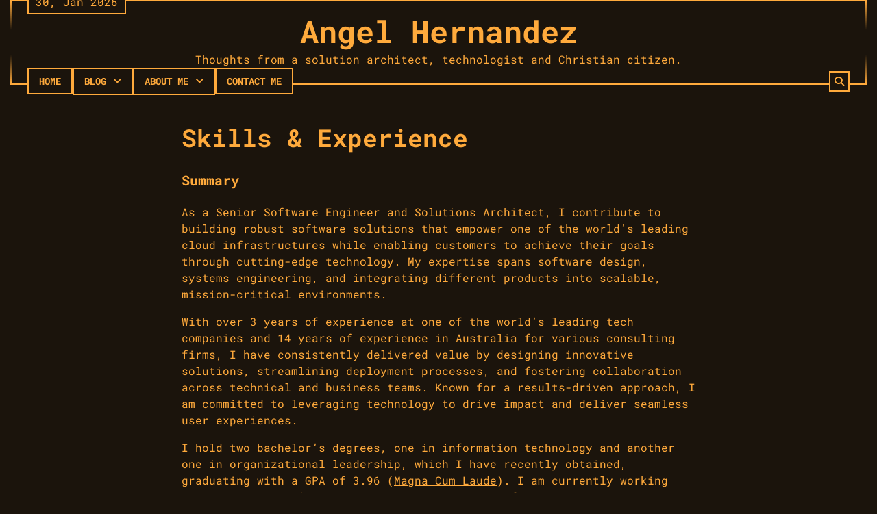

--- FILE ---
content_type: text/html; charset=UTF-8
request_url: http://www.angelhernandezm.com/skills-experience/
body_size: 12200
content:
<!doctype html>
<html lang="en">
<head>
	<meta charset="UTF-8">
	<meta name="viewport" content="width=device-width, initial-scale=1">
	<link rel="profile" href="https://gmpg.org/xfn/11">

	<meta name='robots' content='index, follow, max-image-preview:large, max-snippet:-1, max-video-preview:-1' />

	<!-- This site is optimized with the Yoast SEO plugin v26.8 - https://yoast.com/product/yoast-seo-wordpress/ -->
	<title>- Angel Hernandez</title>
	<link rel="canonical" href="https://www.angelhernandezm.com/skills-experience/" />
	<meta property="og:locale" content="en_US" />
	<meta property="og:type" content="article" />
	<meta property="og:title" content="- Angel Hernandez" />
	<meta property="og:description" content="Skills &amp; Experience Summary As a Senior Software Engineer and Solutions Architect, I contribute to building robust software solutions that [&hellip;]" />
	<meta property="og:url" content="https://www.angelhernandezm.com/skills-experience/" />
	<meta property="og:site_name" content="Angel Hernandez" />
	<meta property="article:modified_time" content="2025-08-08T23:43:16+00:00" />
	<meta name="twitter:card" content="summary_large_image" />
	<meta name="twitter:label1" content="Est. reading time" />
	<meta name="twitter:data1" content="4 minutes" />
	<script type="application/ld+json" class="yoast-schema-graph">{"@context":"https://schema.org","@graph":[{"@type":"WebPage","@id":"https://www.angelhernandezm.com/skills-experience/","url":"https://www.angelhernandezm.com/skills-experience/","name":"- Angel Hernandez","isPartOf":{"@id":"https://www.angelhernandezm.com/#website"},"datePublished":"2016-12-23T15:38:23+00:00","dateModified":"2025-08-08T23:43:16+00:00","inLanguage":"en","potentialAction":[{"@type":"ReadAction","target":["https://www.angelhernandezm.com/skills-experience/"]}]},{"@type":"WebSite","@id":"https://www.angelhernandezm.com/#website","url":"https://www.angelhernandezm.com/","name":"Angel Hernandez","description":"Thoughts from a solution architect, technologist and Christian citizen.","publisher":{"@id":"https://www.angelhernandezm.com/#/schema/person/c54b7166c9fc48a4976d2a912084dcb5"},"potentialAction":[{"@type":"SearchAction","target":{"@type":"EntryPoint","urlTemplate":"https://www.angelhernandezm.com/?s={search_term_string}"},"query-input":{"@type":"PropertyValueSpecification","valueRequired":true,"valueName":"search_term_string"}}],"inLanguage":"en"},{"@type":["Person","Organization"],"@id":"https://www.angelhernandezm.com/#/schema/person/c54b7166c9fc48a4976d2a912084dcb5","name":"angelh","image":{"@type":"ImageObject","inLanguage":"en","@id":"https://www.angelhernandezm.com/#/schema/person/image/","url":"https://i1.wp.com/www.angelhernandezm.com/wp-content/uploads/2020/08/33527.jpg?fit=800%2C800&ssl=1","contentUrl":"https://i1.wp.com/www.angelhernandezm.com/wp-content/uploads/2020/08/33527.jpg?fit=800%2C800&ssl=1","width":800,"height":800,"caption":"angelh"},"logo":{"@id":"https://www.angelhernandezm.com/#/schema/person/image/"}}]}</script>
	<!-- / Yoast SEO plugin. -->


<link rel='dns-prefetch' href='//secure.gravatar.com' />
<link rel='dns-prefetch' href='//stats.wp.com' />
<link rel='dns-prefetch' href='//v0.wordpress.com' />
<link rel='preconnect' href='//c0.wp.com' />
<link rel="alternate" type="application/rss+xml" title="Angel Hernandez &raquo; Feed" href="https://www.angelhernandezm.com/feed/" />
<link rel="alternate" type="application/rss+xml" title="Angel Hernandez &raquo; Comments Feed" href="https://www.angelhernandezm.com/comments/feed/" />
<link rel="alternate" title="oEmbed (JSON)" type="application/json+oembed" href="https://www.angelhernandezm.com/wp-json/oembed/1.0/embed?url=https%3A%2F%2Fwww.angelhernandezm.com%2Fskills-experience%2F" />
<link rel="alternate" title="oEmbed (XML)" type="text/xml+oembed" href="https://www.angelhernandezm.com/wp-json/oembed/1.0/embed?url=https%3A%2F%2Fwww.angelhernandezm.com%2Fskills-experience%2F&#038;format=xml" />
<style id='wp-img-auto-sizes-contain-inline-css'>
img:is([sizes=auto i],[sizes^="auto," i]){contain-intrinsic-size:3000px 1500px}
/*# sourceURL=wp-img-auto-sizes-contain-inline-css */
</style>
<style id='wp-emoji-styles-inline-css'>

	img.wp-smiley, img.emoji {
		display: inline !important;
		border: none !important;
		box-shadow: none !important;
		height: 1em !important;
		width: 1em !important;
		margin: 0 0.07em !important;
		vertical-align: -0.1em !important;
		background: none !important;
		padding: 0 !important;
	}
/*# sourceURL=wp-emoji-styles-inline-css */
</style>
<link rel='stylesheet' id='wp-block-library-css' href='https://c0.wp.com/c/6.9/wp-includes/css/dist/block-library/style.min.css' media='all' />
<style id='wp-block-list-inline-css'>
ol,ul{box-sizing:border-box}:root :where(.wp-block-list.has-background){padding:1.25em 2.375em}
/*# sourceURL=https://c0.wp.com/c/6.9/wp-includes/blocks/list/style.min.css */
</style>
<style id='global-styles-inline-css'>
:root{--wp--preset--aspect-ratio--square: 1;--wp--preset--aspect-ratio--4-3: 4/3;--wp--preset--aspect-ratio--3-4: 3/4;--wp--preset--aspect-ratio--3-2: 3/2;--wp--preset--aspect-ratio--2-3: 2/3;--wp--preset--aspect-ratio--16-9: 16/9;--wp--preset--aspect-ratio--9-16: 9/16;--wp--preset--color--black: #000000;--wp--preset--color--cyan-bluish-gray: #abb8c3;--wp--preset--color--white: #ffffff;--wp--preset--color--pale-pink: #f78da7;--wp--preset--color--vivid-red: #cf2e2e;--wp--preset--color--luminous-vivid-orange: #ff6900;--wp--preset--color--luminous-vivid-amber: #fcb900;--wp--preset--color--light-green-cyan: #7bdcb5;--wp--preset--color--vivid-green-cyan: #00d084;--wp--preset--color--pale-cyan-blue: #8ed1fc;--wp--preset--color--vivid-cyan-blue: #0693e3;--wp--preset--color--vivid-purple: #9b51e0;--wp--preset--gradient--vivid-cyan-blue-to-vivid-purple: linear-gradient(135deg,rgb(6,147,227) 0%,rgb(155,81,224) 100%);--wp--preset--gradient--light-green-cyan-to-vivid-green-cyan: linear-gradient(135deg,rgb(122,220,180) 0%,rgb(0,208,130) 100%);--wp--preset--gradient--luminous-vivid-amber-to-luminous-vivid-orange: linear-gradient(135deg,rgb(252,185,0) 0%,rgb(255,105,0) 100%);--wp--preset--gradient--luminous-vivid-orange-to-vivid-red: linear-gradient(135deg,rgb(255,105,0) 0%,rgb(207,46,46) 100%);--wp--preset--gradient--very-light-gray-to-cyan-bluish-gray: linear-gradient(135deg,rgb(238,238,238) 0%,rgb(169,184,195) 100%);--wp--preset--gradient--cool-to-warm-spectrum: linear-gradient(135deg,rgb(74,234,220) 0%,rgb(151,120,209) 20%,rgb(207,42,186) 40%,rgb(238,44,130) 60%,rgb(251,105,98) 80%,rgb(254,248,76) 100%);--wp--preset--gradient--blush-light-purple: linear-gradient(135deg,rgb(255,206,236) 0%,rgb(152,150,240) 100%);--wp--preset--gradient--blush-bordeaux: linear-gradient(135deg,rgb(254,205,165) 0%,rgb(254,45,45) 50%,rgb(107,0,62) 100%);--wp--preset--gradient--luminous-dusk: linear-gradient(135deg,rgb(255,203,112) 0%,rgb(199,81,192) 50%,rgb(65,88,208) 100%);--wp--preset--gradient--pale-ocean: linear-gradient(135deg,rgb(255,245,203) 0%,rgb(182,227,212) 50%,rgb(51,167,181) 100%);--wp--preset--gradient--electric-grass: linear-gradient(135deg,rgb(202,248,128) 0%,rgb(113,206,126) 100%);--wp--preset--gradient--midnight: linear-gradient(135deg,rgb(2,3,129) 0%,rgb(40,116,252) 100%);--wp--preset--font-size--small: 12px;--wp--preset--font-size--medium: 20px;--wp--preset--font-size--large: 36px;--wp--preset--font-size--x-large: 42px;--wp--preset--font-size--regular: 16px;--wp--preset--font-size--larger: 36px;--wp--preset--font-size--huge: 48px;--wp--preset--spacing--20: 0.44rem;--wp--preset--spacing--30: 0.67rem;--wp--preset--spacing--40: 1rem;--wp--preset--spacing--50: 1.5rem;--wp--preset--spacing--60: 2.25rem;--wp--preset--spacing--70: 3.38rem;--wp--preset--spacing--80: 5.06rem;--wp--preset--shadow--natural: 6px 6px 9px rgba(0, 0, 0, 0.2);--wp--preset--shadow--deep: 12px 12px 50px rgba(0, 0, 0, 0.4);--wp--preset--shadow--sharp: 6px 6px 0px rgba(0, 0, 0, 0.2);--wp--preset--shadow--outlined: 6px 6px 0px -3px rgb(255, 255, 255), 6px 6px rgb(0, 0, 0);--wp--preset--shadow--crisp: 6px 6px 0px rgb(0, 0, 0);}:where(.is-layout-flex){gap: 0.5em;}:where(.is-layout-grid){gap: 0.5em;}body .is-layout-flex{display: flex;}.is-layout-flex{flex-wrap: wrap;align-items: center;}.is-layout-flex > :is(*, div){margin: 0;}body .is-layout-grid{display: grid;}.is-layout-grid > :is(*, div){margin: 0;}:where(.wp-block-columns.is-layout-flex){gap: 2em;}:where(.wp-block-columns.is-layout-grid){gap: 2em;}:where(.wp-block-post-template.is-layout-flex){gap: 1.25em;}:where(.wp-block-post-template.is-layout-grid){gap: 1.25em;}.has-black-color{color: var(--wp--preset--color--black) !important;}.has-cyan-bluish-gray-color{color: var(--wp--preset--color--cyan-bluish-gray) !important;}.has-white-color{color: var(--wp--preset--color--white) !important;}.has-pale-pink-color{color: var(--wp--preset--color--pale-pink) !important;}.has-vivid-red-color{color: var(--wp--preset--color--vivid-red) !important;}.has-luminous-vivid-orange-color{color: var(--wp--preset--color--luminous-vivid-orange) !important;}.has-luminous-vivid-amber-color{color: var(--wp--preset--color--luminous-vivid-amber) !important;}.has-light-green-cyan-color{color: var(--wp--preset--color--light-green-cyan) !important;}.has-vivid-green-cyan-color{color: var(--wp--preset--color--vivid-green-cyan) !important;}.has-pale-cyan-blue-color{color: var(--wp--preset--color--pale-cyan-blue) !important;}.has-vivid-cyan-blue-color{color: var(--wp--preset--color--vivid-cyan-blue) !important;}.has-vivid-purple-color{color: var(--wp--preset--color--vivid-purple) !important;}.has-black-background-color{background-color: var(--wp--preset--color--black) !important;}.has-cyan-bluish-gray-background-color{background-color: var(--wp--preset--color--cyan-bluish-gray) !important;}.has-white-background-color{background-color: var(--wp--preset--color--white) !important;}.has-pale-pink-background-color{background-color: var(--wp--preset--color--pale-pink) !important;}.has-vivid-red-background-color{background-color: var(--wp--preset--color--vivid-red) !important;}.has-luminous-vivid-orange-background-color{background-color: var(--wp--preset--color--luminous-vivid-orange) !important;}.has-luminous-vivid-amber-background-color{background-color: var(--wp--preset--color--luminous-vivid-amber) !important;}.has-light-green-cyan-background-color{background-color: var(--wp--preset--color--light-green-cyan) !important;}.has-vivid-green-cyan-background-color{background-color: var(--wp--preset--color--vivid-green-cyan) !important;}.has-pale-cyan-blue-background-color{background-color: var(--wp--preset--color--pale-cyan-blue) !important;}.has-vivid-cyan-blue-background-color{background-color: var(--wp--preset--color--vivid-cyan-blue) !important;}.has-vivid-purple-background-color{background-color: var(--wp--preset--color--vivid-purple) !important;}.has-black-border-color{border-color: var(--wp--preset--color--black) !important;}.has-cyan-bluish-gray-border-color{border-color: var(--wp--preset--color--cyan-bluish-gray) !important;}.has-white-border-color{border-color: var(--wp--preset--color--white) !important;}.has-pale-pink-border-color{border-color: var(--wp--preset--color--pale-pink) !important;}.has-vivid-red-border-color{border-color: var(--wp--preset--color--vivid-red) !important;}.has-luminous-vivid-orange-border-color{border-color: var(--wp--preset--color--luminous-vivid-orange) !important;}.has-luminous-vivid-amber-border-color{border-color: var(--wp--preset--color--luminous-vivid-amber) !important;}.has-light-green-cyan-border-color{border-color: var(--wp--preset--color--light-green-cyan) !important;}.has-vivid-green-cyan-border-color{border-color: var(--wp--preset--color--vivid-green-cyan) !important;}.has-pale-cyan-blue-border-color{border-color: var(--wp--preset--color--pale-cyan-blue) !important;}.has-vivid-cyan-blue-border-color{border-color: var(--wp--preset--color--vivid-cyan-blue) !important;}.has-vivid-purple-border-color{border-color: var(--wp--preset--color--vivid-purple) !important;}.has-vivid-cyan-blue-to-vivid-purple-gradient-background{background: var(--wp--preset--gradient--vivid-cyan-blue-to-vivid-purple) !important;}.has-light-green-cyan-to-vivid-green-cyan-gradient-background{background: var(--wp--preset--gradient--light-green-cyan-to-vivid-green-cyan) !important;}.has-luminous-vivid-amber-to-luminous-vivid-orange-gradient-background{background: var(--wp--preset--gradient--luminous-vivid-amber-to-luminous-vivid-orange) !important;}.has-luminous-vivid-orange-to-vivid-red-gradient-background{background: var(--wp--preset--gradient--luminous-vivid-orange-to-vivid-red) !important;}.has-very-light-gray-to-cyan-bluish-gray-gradient-background{background: var(--wp--preset--gradient--very-light-gray-to-cyan-bluish-gray) !important;}.has-cool-to-warm-spectrum-gradient-background{background: var(--wp--preset--gradient--cool-to-warm-spectrum) !important;}.has-blush-light-purple-gradient-background{background: var(--wp--preset--gradient--blush-light-purple) !important;}.has-blush-bordeaux-gradient-background{background: var(--wp--preset--gradient--blush-bordeaux) !important;}.has-luminous-dusk-gradient-background{background: var(--wp--preset--gradient--luminous-dusk) !important;}.has-pale-ocean-gradient-background{background: var(--wp--preset--gradient--pale-ocean) !important;}.has-electric-grass-gradient-background{background: var(--wp--preset--gradient--electric-grass) !important;}.has-midnight-gradient-background{background: var(--wp--preset--gradient--midnight) !important;}.has-small-font-size{font-size: var(--wp--preset--font-size--small) !important;}.has-medium-font-size{font-size: var(--wp--preset--font-size--medium) !important;}.has-large-font-size{font-size: var(--wp--preset--font-size--large) !important;}.has-x-large-font-size{font-size: var(--wp--preset--font-size--x-large) !important;}
/*# sourceURL=global-styles-inline-css */
</style>

<style id='classic-theme-styles-inline-css'>
/*! This file is auto-generated */
.wp-block-button__link{color:#fff;background-color:#32373c;border-radius:9999px;box-shadow:none;text-decoration:none;padding:calc(.667em + 2px) calc(1.333em + 2px);font-size:1.125em}.wp-block-file__button{background:#32373c;color:#fff;text-decoration:none}
/*# sourceURL=/wp-includes/css/classic-themes.min.css */
</style>
<link rel='stylesheet' id='font-awesome-css' href='http://www.angelhernandezm.com/wp-content/plugins/contact-widgets/assets/css/font-awesome.min.css?ver=4.7.0' media='all' />
<link rel='stylesheet' id='terminal-blog-fonts-css' href='http://www.angelhernandezm.com/wp-content/fonts/89c8921e36cd2233b28f9933e3cf4954.css' media='all' />
<link rel='stylesheet' id='terminal-blog-slick-style-css' href='http://www.angelhernandezm.com/wp-content/themes/terminal-blog/assets/css/slick.min.css?ver=1.8.1' media='all' />
<link rel='stylesheet' id='terminal-blog-endless-river-style-css' href='http://www.angelhernandezm.com/wp-content/themes/terminal-blog/assets/css/endless-river.min.css?ver=1.8.0' media='all' />
<link rel='stylesheet' id='terminal-blog-fontawesome-style-css' href='http://www.angelhernandezm.com/wp-content/themes/terminal-blog/assets/css/fontawesome.min.css?ver=6.4.2' media='all' />
<link rel='stylesheet' id='terminal-blog-blocks-style-css' href='http://www.angelhernandezm.com/wp-content/themes/terminal-blog/assets/css/blocks.min.css?ver=6.9' media='all' />
<link rel='stylesheet' id='terminal-blog-style-css' href='http://www.angelhernandezm.com/wp-content/themes/terminal-blog/style.css?ver=1.0.4' media='all' />
<link rel='stylesheet' id='wp-block-paragraph-css' href='https://c0.wp.com/c/6.9/wp-includes/blocks/paragraph/style.min.css' media='all' />
<link rel='stylesheet' id='wp-block-heading-css' href='https://c0.wp.com/c/6.9/wp-includes/blocks/heading/style.min.css' media='all' />
<link rel='stylesheet' id='sharedaddy-css' href='https://c0.wp.com/p/jetpack/15.4/modules/sharedaddy/sharing.css' media='all' />
<link rel='stylesheet' id='social-logos-css' href='https://c0.wp.com/p/jetpack/15.4/_inc/social-logos/social-logos.min.css' media='all' />
<script src="https://c0.wp.com/c/6.9/wp-includes/js/jquery/jquery.min.js" id="jquery-core-js"></script>
<script src="https://c0.wp.com/c/6.9/wp-includes/js/jquery/jquery-migrate.min.js" id="jquery-migrate-js"></script>
<link rel="EditURI" type="application/rsd+xml" title="RSD" href="https://www.angelhernandezm.com/xmlrpc.php?rsd" />
<meta name="generator" content="WordPress 6.9" />
<link rel='shortlink' href='https://wp.me/P8el6o-Yf' />
	<style>img#wpstats{display:none}</style>
		<!-- Analytics by WP Statistics - https://wp-statistics.com -->

<style type="text/css" id="breadcrumb-trail-css">.trail-items li:not(:last-child):after {content: "/";}</style>
	<style type="text/css">

		/* Site title and tagline color css */
		.site-title a{
			color: #ffaa3c;
		}
		.site-description {
			color: #ffaa3c;
		}
		/* End Site title and tagline color css */

		/* Primay color css */
		:root {
			--header-text-color: #ffaa3c;
			--body-background: #1b140c;
		}

		/* Primay color css */

		/*Typography CSS*/

		
		
		
		
		/*End Typography CSS*/

	</style>

	</head>

<body class="wp-singular page-template-default page page-id-3735 wp-embed-responsive wp-theme-terminal-blog fl-builder-lite-2-9-4-2 fl-no-js no-sidebar adore-terminal-blog right-sidebar">
		<div id="page" class="site">
		<a class="skip-link screen-reader-text" href="#primary-content">Skip to content</a>

			<div id="loader">
		<div class="loader-container">
			<div id="preloader">
				<div class="pre-loader-1 preload" adore-data-attribute="Loading..."></div>
			</div>
		</div> 
	</div><!-- #loader -->
	
		<header id="masthead" class="site-header">
			<div class="theme-wrapper">
				<div class="site-header-wrapper " style="background-image: url('')">
					<div class="adore-top-header">
						<div class="date">30, Jan 2026</div>
						<div class="social-icons">
													</div>
					</div>
					<div class="adore-middle-header">
						<div class="site-branding">
							
								<div class="site-identity">
																		<p class="site-title"><a href="https://www.angelhernandezm.com/" rel="home">Angel Hernandez</a></p>
																		<p class="site-description">Thoughts from a solution architect, technologist and Christian citizen.</p>
															</div>

											</div><!-- .site-branding -->

				</div>
				<div class="adore-bottom-header">
					<div class="adore-navigation">
						<div class="header-nav-search">
							<div class="header-navigation">
								<nav id="site-navigation" class="main-navigation">
									<button class="menu-toggle" aria-controls="primary-menu" aria-expanded="false">
										<span></span>
										<span></span>
										<span></span>
									</button>
									<div class="menu-primary-menu-container"><ul id="primary-menu" class="menu"><li id="menu-item-170" class="menu-item menu-item-type-post_type menu-item-object-page menu-item-home menu-item-170"><a href="https://www.angelhernandezm.com/">Home</a></li>
<li id="menu-item-3549" class="menu-item menu-item-type-post_type menu-item-object-page menu-item-has-children menu-item-3549"><a href="https://www.angelhernandezm.com/blog/">Blog</a>
<ul class="sub-menu">
	<li id="menu-item-4095" class="menu-item menu-item-type-post_type menu-item-object-page menu-item-4095"><a href="https://www.angelhernandezm.com/justicia-para-pedro/">Justicia para Pedro</a></li>
	<li id="menu-item-311" class="menu-item menu-item-type-post_type menu-item-object-page menu-item-311"><a href="https://www.angelhernandezm.com/architecture/">Architecture</a></li>
	<li id="menu-item-3697" class="menu-item menu-item-type-post_type menu-item-object-page menu-item-3697"><a href="https://www.angelhernandezm.com/espanol/">Español</a></li>
	<li id="menu-item-167" class="menu-item menu-item-type-post_type menu-item-object-page menu-item-167"><a href="https://www.angelhernandezm.com/faith/">Faith</a></li>
	<li id="menu-item-4866" class="menu-item menu-item-type-post_type menu-item-object-page menu-item-4866"><a href="https://www.angelhernandezm.com/leadership/">Leadership</a></li>
	<li id="menu-item-168" class="menu-item menu-item-type-post_type menu-item-object-page menu-item-168"><a href="https://www.angelhernandezm.com/microsoft/">Microsoft</a></li>
	<li id="menu-item-4921" class="menu-item menu-item-type-post_type menu-item-object-page menu-item-4921"><a href="https://www.angelhernandezm.com/music-and-arts/">Music and Arts</a></li>
	<li id="menu-item-4863" class="menu-item menu-item-type-post_type menu-item-object-page menu-item-4863"><a href="https://www.angelhernandezm.com/philosophy/">Philosophy</a></li>
	<li id="menu-item-307" class="menu-item menu-item-type-post_type menu-item-object-page menu-item-307"><a href="https://www.angelhernandezm.com/foss/">Open Source</a></li>
	<li id="menu-item-305" class="menu-item menu-item-type-post_type menu-item-object-page menu-item-305"><a href="https://www.angelhernandezm.com/poetry/">Poetry</a></li>
	<li id="menu-item-306" class="menu-item menu-item-type-post_type menu-item-object-page menu-item-306"><a href="https://www.angelhernandezm.com/politics/">Politics</a></li>
	<li id="menu-item-3558" class="menu-item menu-item-type-post_type menu-item-object-page menu-item-3558"><a href="https://www.angelhernandezm.com/uncategorized/">Uncategorized</a></li>
</ul>
</li>
<li id="menu-item-172" class="menu-item menu-item-type-post_type menu-item-object-page current-menu-ancestor current-menu-parent current_page_parent current_page_ancestor menu-item-has-children menu-item-172"><a href="https://www.angelhernandezm.com/about/">About Me</a>
<ul class="sub-menu">
	<li id="menu-item-3737" class="menu-item menu-item-type-post_type menu-item-object-page current-menu-item page_item page-item-3735 current_page_item menu-item-3737"><a href="https://www.angelhernandezm.com/skills-experience/" aria-current="page">Skills &#038; Experience</a></li>
	<li id="menu-item-4126" class="menu-item menu-item-type-post_type menu-item-object-page menu-item-4126"><a href="https://www.angelhernandezm.com/open-source-projects/">Open-source Projects</a></li>
</ul>
</li>
<li id="menu-item-171" class="menu-item menu-item-type-post_type menu-item-object-page menu-item-171"><a href="https://www.angelhernandezm.com/contact/">Contact Me</a></li>
</ul></div>								</nav><!-- #site-navigation -->
							</div>
							<div class="header-end">
								<div class="navigation-search">
									<div class="navigation-search-wrap">
										<a href="#" title="Search" class="navigation-search-icon">
											<i class="fa fa-search"></i>
										</a>
										<div class="navigation-search-form">
											<form role="search" method="get" class="search-form" action="https://www.angelhernandezm.com/">
				<label>
					<span class="screen-reader-text">Search for:</span>
					<input type="search" class="search-field" placeholder="Search &hellip;" value="" name="s" />
				</label>
				<input type="submit" class="search-submit" value="Search" />
			</form>										</div>
									</div>
								</div>
							</div>
						</div>
					</div>
				</div>
			</div>
		</div>
	</header><!-- #masthead -->

	<div id="primary-content" class="primary-site-content">

		
			<div id="content" class="site-content theme-wrapper">
				<div class="theme-wrap">

				
	<main id="primary" class="site-main">

		
<article id="post-3735" class="post-3735 page type-page status-publish hentry">
	<header class="entry-header">
			</header><!-- .entry-header -->

	
	<div class="entry-content">
		
<script src="https://platform.linkedin.com/badges/js/profile.js" async defer type="text/javascript"></script>



<div class="badge-base LI-profile-badge" style="float:right;" data-locale="en_US" data-size="medium" data-theme="dark" data-type="VERTICAL" data-vanity="anghernandezm" data-version="v1"><a class="badge-base__link LI-simple-link" href="https://www.linkedin.com/in/anghernandezm?trk=profile-badge"></a></div>



<p class="has-large-font-size"><strong>Skills &amp; Experience</strong></p>



<p></p>



<h3 class="wp-block-heading has-medium-font-size">Summary</h3>



<p>As a Senior Software Engineer and Solutions Architect, I contribute to building robust software solutions that empower one of the world&#8217;s leading cloud infrastructures while enabling customers to achieve their goals through cutting-edge technology. My expertise spans software design, systems engineering, and integrating different products into scalable, mission-critical environments.</p>



<p>With over 3 years of experience at one of the world&#8217;s leading tech companies and 14 years of experience in Australia for various consulting firms, I have consistently delivered value by designing innovative solutions, streamlining deployment processes, and fostering collaboration across technical and business teams. Known for a results-driven approach, I am committed to leveraging technology to drive impact and deliver seamless user experiences.</p>



<p>I hold two bachelor&#8217;s degrees, one in information technology and another one in organizational leadership, which I have recently obtained, graduating with a GPA of 3.96 (<a href="https://en.wiktionary.org/wiki/magna_cum_laude">Magna Cum Laude</a>). I am currently working towards my master&#8217;s in Machine Learning and Artificial Intelligence.</p>



<h3 class="wp-block-heading">Professional&nbsp;Experience</h3>



<ul class="wp-block-list">
<li>Senior Software Engineer (January 2022 &#8211; Currently)</li>



<li>Leader (Manager) Core Applications (July 2021 &#8211; December 2021)</li>



<li>Solution Architect (Independent Contractor) (March 2018 &#8211; July 2021)</li>



<li>Senior Solution Architect (July 2014 &#8211; March 2018)</li>



<li>Solution Architect (October 2013 &#8211; July 2014)</li>



<li>Consulting Manager &#8211; Lead Consultant (November 2009 &#8211; August 2013)</li>



<li>Technical Solution Architect (September 2008 &#8211; November 2009)</li>



<li>Senior Consultant (February 2008 &#8211; September 2008)</li>



<li>Senior Consultant (October 2004 &#8211; January 2008)</li>



<li>Software Engineer (October 2003 &#8211; September 2004)</li>



<li>Analyst Programmer (October 2001 &#8211; September 2003)</li>



<li>Start-up founder and Director (January 1997 &#8211; September 2001)</li>
</ul>



<h3 class="wp-block-heading">Professional Background</h3>



<ul class="wp-block-list">
<li>M.Sc. Machine Learning and Artificial Intelligence (In progress)</li>



<li>B.Sc. Organizational Leadership (2025)</li>



<li>B.Sc. Information Technology (2008)</li>



<li>TOGAF 9.1 &#8211; Level 1 &amp; 2</li>



<li>11-time Microsoft MVP &nbsp;(2006 &#8211; 2016)</li>



<li>MCPD &#8211; Azure Developer (Charter)</li>



<li>MCPD &#8211; Windows Developer</li>



<li>MCPD &#8211; Web Developer</li>



<li>MCTS &#8211; Windows Internals</li>



<li>MCTS &#8211; Windows Applications</li>



<li>MCTS &#8211; Web Applications</li>



<li>MCTS &#8211; Service Communication Applications</li>



<li>MCTS &#8211; Data Access</li>



<li>Microsoft Certified Database Administrator</li>



<li>Microsoft Certified Solution Developer</li>



<li>Microsoft Certified Application Developer</li>
</ul>



<h3 class="wp-block-heading">Patents</h3>



<ul class="wp-block-list">
<li>Cross-Environment Execution of a File in a Hybrid Runtime Environment &#8211; MS# 501833-US01<br> Ability to natively run Java libraries from .NET without having to port them to any .NET Language.   <br> Both JVM and CLR coexisting side by side.</li>
</ul>



<h3 class="wp-block-heading">Some of my projects</h3>



<ul class="wp-block-list">
<li>Integrated banker desktop for major Australian bank. Responsible for designing and creating a DSL (Domain Specific Language) responsible to run automations on existing Win32 applications via a scripting XML-like language, and also for complex Win32 interop &#8211; (Banking Corporation).</li>



<li>Damage claims system built on top of Microsoft SharePoint for major telecommunications company and one of the largest SharePoint deployment in the southern hemisphere. Designed and built an accelerator for SharePoint-based solutions &#8211; (Utilities company in New South Wales).</li>



<li>Fleet and Customer portal for largest Australian equipment hire company&nbsp;that enable staff, as well as customers query information over 1.5 million assets through managed metadata . The solution comprises integration with SharePoint, ERP, CRM and SiteCore &#8211; (Hire company in New South Wales).</li>



<li>Remote Image Capture for global technology and retail company that provide outsourcing and scanning services for major Australian banks, besides reverse engineering a non-documented legacy 25 year old C++ system that interacts with scanners in order to assess technical feasibility and propose changes to integrate it with .NET into the overall solution &#8211; (Utilities company).</li>



<li>B2C portal for major global electronics manufacturer. Solution was deployed to Australia and New Zealand. The solution was built on an external facing Microsoft SharePoint deployment that integrates into Dynamics CRM, SQL Server and SAP instance in Singapore. Orchestration was done through webMethods &#8211; (Retail company).</li>



<li>Integrated desktop for major New South Wales goverment agency. 30+ years Solaris based system having a JVT (Java Virtual Terminal) to render an IBM 3270 &#8211; CURSES User Interface that was hosted in a WPF (Windows Presentation Foundation) application having Microsoft Dynamics CRM and SharePoint as the backend. Designed and implemented a screen scraping engine that was&nbsp;injected into JVT to run automations. Since Solaris backend did not have any Web Services available, a &#8220;Java Bridge&#8221; was also built to exchange data between Microsoft environment and Solaris. This component was built in Visual C++ leveraging JNI (Java Native Interface) &#8211; (New South Wales Government).</li>



<li>Android application for Tablet devices that allows marking off voters when turn up to polling booths &#8211; (New South Wales Government).</li>



<li>VCR is a mandate from Visa Global to manage and handle chargebacks in an automated fashion via APIs this is built on top of Microsoft Dynamics 365 having an ESB (in Linux) as the orchestrator. Nucleus is a DIBOL based solution, my role has been to stabilize and modernize the platform via new technology &#8211; (Fintech company in Queensland).</li>



<li>Assessment of ALM processes (maturity), architected and implemented DevOps model and technology, migration from TFVC to GIT, branching and merging strategy &#8211; (Regulatory agency in Australian Federal Government).</li>



<li>Portal for risk mitigation used by Queensland agency staff and firefighters. It’s an AWS solution that comprises a web front-end, integration with maps (via GeoCortex) and geospatial data in SQL Server, besides analytics capability provided by Tableau &#8211; (Queensland Government).</li>



<li>Two major transformation programs at utility company in Queensland that leverage different SaaS products to implement ERP &amp; HR in the cloud, as well as integration with existing LOB (Line of Business) applications &#8211; (Utilities company in Queensland).</li>
</ul>
<div class="sharedaddy sd-sharing-enabled"><div class="robots-nocontent sd-block sd-social sd-social-icon sd-sharing"><h3 class="sd-title">Share this:</h3><div class="sd-content"><ul><li class="share-reddit"><a rel="nofollow noopener noreferrer"
				data-shared="sharing-reddit-3735"
				class="share-reddit sd-button share-icon no-text"
				href="https://www.angelhernandezm.com/skills-experience/?share=reddit"
				target="_blank"
				aria-labelledby="sharing-reddit-3735"
				>
				<span id="sharing-reddit-3735" hidden>Click to share on Reddit (Opens in new window)</span>
				<span>Reddit</span>
			</a></li><li class="share-twitter"><a rel="nofollow noopener noreferrer"
				data-shared="sharing-twitter-3735"
				class="share-twitter sd-button share-icon no-text"
				href="https://www.angelhernandezm.com/skills-experience/?share=twitter"
				target="_blank"
				aria-labelledby="sharing-twitter-3735"
				>
				<span id="sharing-twitter-3735" hidden>Click to share on X (Opens in new window)</span>
				<span>X</span>
			</a></li><li class="share-email"><a rel="nofollow noopener noreferrer"
				data-shared="sharing-email-3735"
				class="share-email sd-button share-icon no-text"
				href="mailto:?subject=%5BShared%20Post%5D%20&#038;body=https%3A%2F%2Fwww.angelhernandezm.com%2Fskills-experience%2F&#038;share=email"
				target="_blank"
				aria-labelledby="sharing-email-3735"
				data-email-share-error-title="Do you have email set up?" data-email-share-error-text="If you&#039;re having problems sharing via email, you might not have email set up for your browser. You may need to create a new email yourself." data-email-share-nonce="6a569da4f3" data-email-share-track-url="https://www.angelhernandezm.com/skills-experience/?share=email">
				<span id="sharing-email-3735" hidden>Click to email a link to a friend (Opens in new window)</span>
				<span>Email</span>
			</a></li><li class="share-linkedin"><a rel="nofollow noopener noreferrer"
				data-shared="sharing-linkedin-3735"
				class="share-linkedin sd-button share-icon no-text"
				href="https://www.angelhernandezm.com/skills-experience/?share=linkedin"
				target="_blank"
				aria-labelledby="sharing-linkedin-3735"
				>
				<span id="sharing-linkedin-3735" hidden>Click to share on LinkedIn (Opens in new window)</span>
				<span>LinkedIn</span>
			</a></li><li class="share-jetpack-whatsapp"><a rel="nofollow noopener noreferrer"
				data-shared="sharing-whatsapp-3735"
				class="share-jetpack-whatsapp sd-button share-icon no-text"
				href="https://www.angelhernandezm.com/skills-experience/?share=jetpack-whatsapp"
				target="_blank"
				aria-labelledby="sharing-whatsapp-3735"
				>
				<span id="sharing-whatsapp-3735" hidden>Click to share on WhatsApp (Opens in new window)</span>
				<span>WhatsApp</span>
			</a></li><li><a href="#" class="sharing-anchor sd-button share-more"><span>More</span></a></li><li class="share-end"></li></ul><div class="sharing-hidden"><div class="inner" style="display: none;width:150px;"><ul style="background-image:none;"><li class="share-facebook"><a rel="nofollow noopener noreferrer"
				data-shared="sharing-facebook-3735"
				class="share-facebook sd-button share-icon no-text"
				href="https://www.angelhernandezm.com/skills-experience/?share=facebook"
				target="_blank"
				aria-labelledby="sharing-facebook-3735"
				>
				<span id="sharing-facebook-3735" hidden>Click to share on Facebook (Opens in new window)</span>
				<span>Facebook</span>
			</a></li><li class="share-end"></li></ul></div></div></div></div></div>	</div><!-- .entry-content -->

	</article><!-- #post-3735 -->

	</main><!-- #main -->


</div>

</div>
</div><!-- #content -->

<footer id="colophon" class="site-footer">
	<div class="bottom-footer">
	<div class="theme-wrapper">
		<div class="bottom-footer-info">
			<div class="site-info">
				<span>
					Copyright &copy; 2026 <a href="https://www.angelhernandezm.com/">Angel Hernandez</a>					Theme: Terminal Blog By <a href="https://adorethemes.com/">Adore Themes</a>.				</span>	
			</div><!-- .site-info -->
		</div>
	</div>
</div>

</footer><!-- #colophon -->

<a href="#" id="scroll-to-top" class="terminal-blog-scroll-to-top"><i class="fas fa-chevron-up"></i></a>		

</div><!-- #page -->

<script type="speculationrules">
{"prefetch":[{"source":"document","where":{"and":[{"href_matches":"/*"},{"not":{"href_matches":["/wp-*.php","/wp-admin/*","/wp-content/uploads/*","/wp-content/*","/wp-content/plugins/*","/wp-content/themes/terminal-blog/*","/*\\?(.+)"]}},{"not":{"selector_matches":"a[rel~=\"nofollow\"]"}},{"not":{"selector_matches":".no-prefetch, .no-prefetch a"}}]},"eagerness":"conservative"}]}
</script>

	<script type="text/javascript">
		window.WPCOM_sharing_counts = {"https://www.angelhernandezm.com/skills-experience/":3735};
	</script>
				<script src="http://www.angelhernandezm.com/wp-content/themes/terminal-blog/assets/js/navigation.min.js?ver=1.0.4" id="terminal-blog-navigation-js"></script>
<script src="http://www.angelhernandezm.com/wp-content/themes/terminal-blog/assets/js/slick.min.js?ver=1.8.1" id="terminal-blog-slick-script-js"></script>
<script src="http://www.angelhernandezm.com/wp-content/themes/terminal-blog/assets/js/endless-river.min.js?ver=1.8.0" id="terminal-blog-endless-river-script-js"></script>
<script src="http://www.angelhernandezm.com/wp-content/themes/terminal-blog/assets/js/custom.min.js?ver=1.0.4" id="terminal-blog-custom-script-js"></script>
<script id="wp-statistics-tracker-js-extra">
var WP_Statistics_Tracker_Object = {"requestUrl":"http://www.angelhernandezm.com","ajaxUrl":"https://www.angelhernandezm.com/wp-admin/admin-ajax.php","hitParams":{"wp_statistics_hit":1,"source_type":"page","source_id":3735,"search_query":"","signature":"569184214f7454e68a1d4f8aeedc3678","action":"wp_statistics_hit_record"},"option":{"dntEnabled":"","bypassAdBlockers":"1","consentIntegration":{"name":null,"status":[]},"isPreview":false,"userOnline":false,"trackAnonymously":false,"isWpConsentApiActive":false,"consentLevel":"functional"},"isLegacyEventLoaded":"","customEventAjaxUrl":"https://www.angelhernandezm.com/wp-admin/admin-ajax.php?action=wp_statistics_custom_event&nonce=c402d1db8c","onlineParams":{"wp_statistics_hit":1,"source_type":"page","source_id":3735,"search_query":"","signature":"569184214f7454e68a1d4f8aeedc3678","action":"wp_statistics_online_check"},"jsCheckTime":"60000"};
//# sourceURL=wp-statistics-tracker-js-extra
</script>
<script src="https://www.angelhernandezm.com/?9b3930=604002cf2f.js&amp;ver=14.16" id="wp-statistics-tracker-js"></script>
<script id="jetpack-stats-js-before">
_stq = window._stq || [];
_stq.push([ "view", {"v":"ext","blog":"121628400","post":"3735","tz":"-8","srv":"www.angelhernandezm.com","j":"1:15.4"} ]);
_stq.push([ "clickTrackerInit", "121628400", "3735" ]);
//# sourceURL=jetpack-stats-js-before
</script>
<script src="https://stats.wp.com/e-202605.js" id="jetpack-stats-js" defer data-wp-strategy="defer"></script>
<script id="sharing-js-js-extra">
var sharing_js_options = {"lang":"en","counts":"1","is_stats_active":"1"};
//# sourceURL=sharing-js-js-extra
</script>
<script src="https://c0.wp.com/p/jetpack/15.4/_inc/build/sharedaddy/sharing.min.js" id="sharing-js-js"></script>
<script id="sharing-js-js-after">
var windowOpen;
			( function () {
				function matches( el, sel ) {
					return !! (
						el.matches && el.matches( sel ) ||
						el.msMatchesSelector && el.msMatchesSelector( sel )
					);
				}

				document.body.addEventListener( 'click', function ( event ) {
					if ( ! event.target ) {
						return;
					}

					var el;
					if ( matches( event.target, 'a.share-twitter' ) ) {
						el = event.target;
					} else if ( event.target.parentNode && matches( event.target.parentNode, 'a.share-twitter' ) ) {
						el = event.target.parentNode;
					}

					if ( el ) {
						event.preventDefault();

						// If there's another sharing window open, close it.
						if ( typeof windowOpen !== 'undefined' ) {
							windowOpen.close();
						}
						windowOpen = window.open( el.getAttribute( 'href' ), 'wpcomtwitter', 'menubar=1,resizable=1,width=600,height=350' );
						return false;
					}
				} );
			} )();
var windowOpen;
			( function () {
				function matches( el, sel ) {
					return !! (
						el.matches && el.matches( sel ) ||
						el.msMatchesSelector && el.msMatchesSelector( sel )
					);
				}

				document.body.addEventListener( 'click', function ( event ) {
					if ( ! event.target ) {
						return;
					}

					var el;
					if ( matches( event.target, 'a.share-linkedin' ) ) {
						el = event.target;
					} else if ( event.target.parentNode && matches( event.target.parentNode, 'a.share-linkedin' ) ) {
						el = event.target.parentNode;
					}

					if ( el ) {
						event.preventDefault();

						// If there's another sharing window open, close it.
						if ( typeof windowOpen !== 'undefined' ) {
							windowOpen.close();
						}
						windowOpen = window.open( el.getAttribute( 'href' ), 'wpcomlinkedin', 'menubar=1,resizable=1,width=580,height=450' );
						return false;
					}
				} );
			} )();
var windowOpen;
			( function () {
				function matches( el, sel ) {
					return !! (
						el.matches && el.matches( sel ) ||
						el.msMatchesSelector && el.msMatchesSelector( sel )
					);
				}

				document.body.addEventListener( 'click', function ( event ) {
					if ( ! event.target ) {
						return;
					}

					var el;
					if ( matches( event.target, 'a.share-facebook' ) ) {
						el = event.target;
					} else if ( event.target.parentNode && matches( event.target.parentNode, 'a.share-facebook' ) ) {
						el = event.target.parentNode;
					}

					if ( el ) {
						event.preventDefault();

						// If there's another sharing window open, close it.
						if ( typeof windowOpen !== 'undefined' ) {
							windowOpen.close();
						}
						windowOpen = window.open( el.getAttribute( 'href' ), 'wpcomfacebook', 'menubar=1,resizable=1,width=600,height=400' );
						return false;
					}
				} );
			} )();
//# sourceURL=sharing-js-js-after
</script>
<script id="wp-emoji-settings" type="application/json">
{"baseUrl":"https://s.w.org/images/core/emoji/17.0.2/72x72/","ext":".png","svgUrl":"https://s.w.org/images/core/emoji/17.0.2/svg/","svgExt":".svg","source":{"concatemoji":"http://www.angelhernandezm.com/wp-includes/js/wp-emoji-release.min.js?ver=6.9"}}
</script>
<script type="module">
/*! This file is auto-generated */
const a=JSON.parse(document.getElementById("wp-emoji-settings").textContent),o=(window._wpemojiSettings=a,"wpEmojiSettingsSupports"),s=["flag","emoji"];function i(e){try{var t={supportTests:e,timestamp:(new Date).valueOf()};sessionStorage.setItem(o,JSON.stringify(t))}catch(e){}}function c(e,t,n){e.clearRect(0,0,e.canvas.width,e.canvas.height),e.fillText(t,0,0);t=new Uint32Array(e.getImageData(0,0,e.canvas.width,e.canvas.height).data);e.clearRect(0,0,e.canvas.width,e.canvas.height),e.fillText(n,0,0);const a=new Uint32Array(e.getImageData(0,0,e.canvas.width,e.canvas.height).data);return t.every((e,t)=>e===a[t])}function p(e,t){e.clearRect(0,0,e.canvas.width,e.canvas.height),e.fillText(t,0,0);var n=e.getImageData(16,16,1,1);for(let e=0;e<n.data.length;e++)if(0!==n.data[e])return!1;return!0}function u(e,t,n,a){switch(t){case"flag":return n(e,"\ud83c\udff3\ufe0f\u200d\u26a7\ufe0f","\ud83c\udff3\ufe0f\u200b\u26a7\ufe0f")?!1:!n(e,"\ud83c\udde8\ud83c\uddf6","\ud83c\udde8\u200b\ud83c\uddf6")&&!n(e,"\ud83c\udff4\udb40\udc67\udb40\udc62\udb40\udc65\udb40\udc6e\udb40\udc67\udb40\udc7f","\ud83c\udff4\u200b\udb40\udc67\u200b\udb40\udc62\u200b\udb40\udc65\u200b\udb40\udc6e\u200b\udb40\udc67\u200b\udb40\udc7f");case"emoji":return!a(e,"\ud83e\u1fac8")}return!1}function f(e,t,n,a){let r;const o=(r="undefined"!=typeof WorkerGlobalScope&&self instanceof WorkerGlobalScope?new OffscreenCanvas(300,150):document.createElement("canvas")).getContext("2d",{willReadFrequently:!0}),s=(o.textBaseline="top",o.font="600 32px Arial",{});return e.forEach(e=>{s[e]=t(o,e,n,a)}),s}function r(e){var t=document.createElement("script");t.src=e,t.defer=!0,document.head.appendChild(t)}a.supports={everything:!0,everythingExceptFlag:!0},new Promise(t=>{let n=function(){try{var e=JSON.parse(sessionStorage.getItem(o));if("object"==typeof e&&"number"==typeof e.timestamp&&(new Date).valueOf()<e.timestamp+604800&&"object"==typeof e.supportTests)return e.supportTests}catch(e){}return null}();if(!n){if("undefined"!=typeof Worker&&"undefined"!=typeof OffscreenCanvas&&"undefined"!=typeof URL&&URL.createObjectURL&&"undefined"!=typeof Blob)try{var e="postMessage("+f.toString()+"("+[JSON.stringify(s),u.toString(),c.toString(),p.toString()].join(",")+"));",a=new Blob([e],{type:"text/javascript"});const r=new Worker(URL.createObjectURL(a),{name:"wpTestEmojiSupports"});return void(r.onmessage=e=>{i(n=e.data),r.terminate(),t(n)})}catch(e){}i(n=f(s,u,c,p))}t(n)}).then(e=>{for(const n in e)a.supports[n]=e[n],a.supports.everything=a.supports.everything&&a.supports[n],"flag"!==n&&(a.supports.everythingExceptFlag=a.supports.everythingExceptFlag&&a.supports[n]);var t;a.supports.everythingExceptFlag=a.supports.everythingExceptFlag&&!a.supports.flag,a.supports.everything||((t=a.source||{}).concatemoji?r(t.concatemoji):t.wpemoji&&t.twemoji&&(r(t.twemoji),r(t.wpemoji)))});
//# sourceURL=http://www.angelhernandezm.com/wp-includes/js/wp-emoji-loader.min.js
</script>

</body>
<script>'undefined'=== typeof _trfq || (window._trfq = []);'undefined'=== typeof _trfd && (window._trfd=[]),_trfd.push({'tccl.baseHost':'secureserver.net'},{'ap':'cpsh-oh'},{'server':'sg2plzcpnl505548'},{'dcenter':'sg2'},{'cp_id':'3169191'},{'cp_cl':'8'}) // Monitoring performance to make your website faster. If you want to opt-out, please contact web hosting support.</script><script src='https://img1.wsimg.com/traffic-assets/js/tccl.min.js'></script></html>
